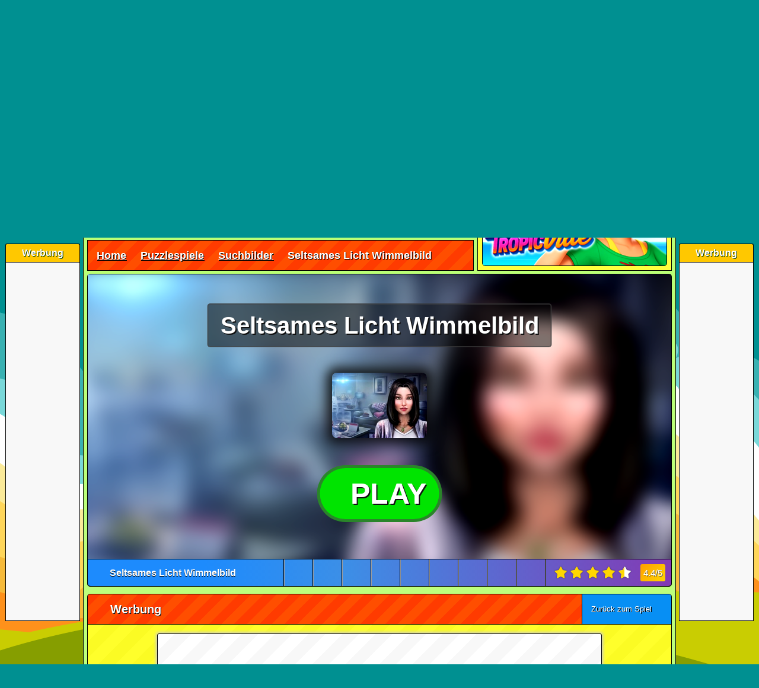

--- FILE ---
content_type: text/html; charset=UTF-8
request_url: https://www.spiele-kostenlos-online.de/puzzlespiele/suchbilder/seltsames-licht-wimmelbild/
body_size: 11050
content:
<!DOCTYPE html><html lang=de><head><meta charset="UTF-8"><meta name="viewport" content="width=device-width,initial-scale=1,maximum-scale=2,viewport-fit=cover"><title>Seltsames Licht Wimmelbild - kostenlos online spielen 🕹️</title><meta name="description" content="Seltsames Licht Wimmelbild kostenlos online spielen - ohne Anmeldung & Download ✓ Spiele über 21.800 coole HTML5 Games direkt im Browser. Jetzt spielen!"><meta name="robots" content="index, follow"><link rel="canonical" href="https://www.spiele-kostenlos-online.de/puzzlespiele/suchbilder/seltsames-licht-wimmelbild/"><meta property="og:title" content="Seltsames Licht Wimmelbild - kostenlos online spielen 🕹️"><meta property="og:url" content="https://www.spiele-kostenlos-online.de/puzzlespiele/suchbilder/seltsames-licht-wimmelbild/"><meta property="og:description" content="Seltsames Licht Wimmelbild kostenlos online spielen - ohne Anmeldung & Download ✓ Spiele über 21.800 coole HTML5 Games direkt im Browser. Jetzt spielen!"><meta property="og:image" content="https://cdn.spiele-kostenlos-online.de/wp-content/uploads/seltsames-licht-wimmelbild-01.webp"><meta property="og:type" content="website"><meta property="og:locale" content="de_DE"><meta property="og:site_name" content="Spiele-Kostenlos-Online.de"><meta name="twitter:card" content="summary"><meta name="twitter:title" content="Seltsames Licht Wimmelbild - kostenlos online spielen 🕹️"><meta name="twitter:description" content="Seltsames Licht Wimmelbild kostenlos online spielen - ohne Anmeldung & Download ✓ Spiele über 21.800 coole HTML5 Games direkt im Browser. Jetzt spielen!"><meta name="twitter:image" content="https://cdn.spiele-kostenlos-online.de/wp-content/uploads/seltsames-licht-wimmelbild-01.webp"><link rel="preload" href="https://cdn.spiele-kostenlos-online.de/wp-content/cache/autoptimize/css/autoptimize_9d8eba5567807967d4061e542ee011b5.css" as="style" type="text/css"><link media="all" href="https://cdn.spiele-kostenlos-online.de/wp-content/cache/autoptimize/css/autoptimize_9d8eba5567807967d4061e542ee011b5.css" rel="stylesheet" ><link rel="preload" href="https://cdn.spiele-kostenlos-online.de/wp-content/cache/autoptimize/js/autoptimize_a3e18496e897f4cb4bee4120ee97b335.js" as="script"><script async src="https://cdn.spiele-kostenlos-online.de/wp-content/cache/autoptimize/js/autoptimize_a3e18496e897f4cb4bee4120ee97b335.js"></script> <meta name="revisit-after" content="1 day"><meta name="publisher" content="spiele-kostenlos-online.de"><meta name="geo.region" content="DE,AT,CH"><meta name="author" content="spiele-kostenlos-online.de"><meta name="generator" content="spiele-kostenlos-online.de"><link href="https://cdn.spiele-kostenlos-online.de/wp-content/uploads/favicon.ico" rel="icon" type="image/x-icon"><meta name="google-site-verification" content="kGzi-6d1gJI6sYXFeKpET4TYBm4xgWvBj_oC9oIPyVc"><meta name="msvalidate.01" content="F3335E426FD82417A6E7A8104143BBBA"><meta name="format-detection" content="telephone=no"><meta name="theme-color" content="#000000"><meta name="apple-mobile-web-app-capable" content="yes"><meta name="mobile-web-app-capable" content="yes"><meta name="apple-mobile-web-app-status-bar-style" content="black-translucent"><link rel="manifest" href="https://www.spiele-kostenlos-online.de/manifest.json"><link rel="apple-touch-icon" href="https://cdn.spiele-kostenlos-online.de/apple-touch-icon-180x180.png" ><meta name="apple-mobile-web-app-title" content="SKO"><link rel="preload" href="https://cdn.spiele-kostenlos-online.de/wp-content/uploads/spiel-des-monats-januar-2026.webp" as="image"><link rel="preload" href="https://cdn.spiele-kostenlos-online.de/wp-content/themes/spiele-kostenlos-online/fa7.1.0/webfonts/fa-solid-900.woff2" as="font" type="font/woff2" crossorigin="anonymous"><link rel="preload" href="https://cdn.spiele-kostenlos-online.de/wp-content/themes/spiele-kostenlos-online/fa7.1.0/webfonts/fa-brands-400.woff2" as="font" type="font/woff2" crossorigin="anonymous"><link rel="preload" href="https://cdn.spiele-kostenlos-online.de/wp-content/themes/spiele-kostenlos-online/fa7.1.0/webfonts/fa-regular-400.woff2" as="font" type="font/woff2" crossorigin="anonymous"><link rel="preconnect" href="https://cdn.spiele-kostenlos-online.de"><link rel="preconnect" href="https://fundingchoicesmessages.google.com"><link rel="preconnect" href="https://pagead2.googlesyndication.com"><link rel="preconnect" href="https://cache.spiele-kostenlos-online.de"></head><body><div class="overlay" id="overlay"></div><div class="wrapper createds"><div class="skyscraper_left skycraper"><h4>Werbung</h4><div class="skyscraper_inner_left"> <ins class="adsbygoogle"
 style="display:block"
 data-ad-client="ca-pub-7021419102135884"
 data-ad-slot="9847427640"
 data-ad-format="vertical"></ins></div></div><div class="skyscraper_right skycraper"><h4>Werbung</h4><div class="skyscraper_inner_right"> <ins class="adsbygoogle"
 style="display:block"
 data-ad-client="ca-pub-7021419102135884"
 data-ad-slot="9847427640"
 data-ad-format="vertical"></ins></div></div><div class="wrapper_relative"><div id="foxmenucontainer"><div id="menu"><ul><li><a href="https://www.spiele-kostenlos-online.de/" title="Home"><i class="fas fa-home"></i> Home</a></li><li class="page_item page-item-3159"><a href="https://www.spiele-kostenlos-online.de/registrieren/" title="Registrieren"><i class="far fa-smile"></i> Registrieren</a></li><li class="page_item page-item-3159"><a href="https://www.spiele-kostenlos-online.de/login/" title="Login"><i class="fas fa-sign-in-alt"></i> Login</a></li><li class="page_item page-item-3160 posrel"><a href="https://www.spiele-kostenlos-online.de/zuletzt-gespielt/" title="Zuletzt Gespielt"><i class="fas fa-history"></i> Zuletzt Gespielt</a><span class="lastplayed"></span></li><li class="page_item page-item-3159 posrel"><a href="https://www.spiele-kostenlos-online.de/meine-lieblingsspiele/" title="Meine Lieblingsspiele"><i class="fas fa-heart" style="color: #fe1a00;"></i> Meine Lieblingsspiele</a><span class="favplayed"></span></li><li class="page_item page-item-3159"><a href="https://www.spiele-kostenlos-online.de/hilfe-faq/" title="Hilfe-FAQ"><i class="fas fa-life-ring"></i> Hilfe / FAQ</a></li></ul></div><div class="mobile-menu"> <a class="mobile_link_menu" href="https://www.spiele-kostenlos-online.de" title="Home"><i class="fas fa-home"></i></a> <a class="mobile_link_menu posrel" href="https://www.spiele-kostenlos-online.de/zuletzt-gespielt/" title="Zuletzt Gespielt"><i class="fas fa-history"></i><span class="lastplayed"></span></a> <a class="mobile_link_menu posrel" href="https://www.spiele-kostenlos-online.de/meine-lieblingsspiele/" title="Meine Lieblingsspiele"><i class="fas fa-heart" style="color: #fe1a00;"></i><span class="favplayed"></span></a> <span class="dropdown-link open_mobile_menu"><i class="fas fa-bars"></i> Menü</span><ul class="mobile-dropdown"><li><a href="https://www.spiele-kostenlos-online.de/" title="Home"><i class="fas fa-home"></i> Home</a></li><li><a href="https://www.spiele-kostenlos-online.de/registrieren/" title="Registrieren"><i class="far fa-smile"></i> Registrieren</a></li><li><a href="https://www.spiele-kostenlos-online.de/login/" title="Login"><i class="fas fa-sign-in-alt"></i> Login</a></li><li><a href="https://www.spiele-kostenlos-online.de/zuletzt-gespielt/" title="Zuletzt Gespielt"><i class="fas fa-history"></i> Zuletzt Gespielt</a></li><li><a href="https://www.spiele-kostenlos-online.de/meine-lieblingsspiele/" title="Meine Lieblingsspiele"><i class="fas fa-heart"></i> Meine Lieblingsspiele</a></li><li><a href="https://www.spiele-kostenlos-online.de/hilfe-faq/" title="Hilfe-FAQ"><i class="fas fa-life-ring"></i> Hilfe / FAQ</a></li></ul></div><div class="desktop"><div class="social_hg_holder"><ul class="shariff-button-style"><li class="shariff-button facebook"><span data-url="https://www.facebook.com/sharer/sharer.php?u=https%3A%2F%2Fwww.spiele-kostenlos-online.de%2Fpuzzlespiele%2Fsuchbilder%2Fseltsames-licht-wimmelbild%2F" title="Bei Facebook teilen" class="shariff-button-facebook shariff-button-share-link-tooltip data_url"><i class="fab fa-facebook-f"></i></span></li><li class="shariff-button twitter"><span data-url="https://twitter.com/intent/tweet?text=Seltsames+Licht+Wimmelbild+-&amp;url=https%3A%2F%2Fwww.spiele-kostenlos-online.de%2Fpuzzlespiele%2Fsuchbilder%2Fseltsames-licht-wimmelbild%2F" title="Bei Twitter teilen" class="shariff-button-twitter shariff-button-share-link-tooltip data_url"><i class="fa-brands fa-x-twitter"></i></span></li><li class="shariff-button whatsapp"><span data-url="whatsapp://send?text=Seltsames+Licht+Wimmelbild+-%20https%3A%2F%2Fwww.spiele-kostenlos-online.de%2Fpuzzlespiele%2Fsuchbilder%2Fseltsames-licht-wimmelbild%2F" title="Bei Whatsapp teilen" class="shariff-button-whatsapp shariff-button-share-link-tooltip data_url"><i class="fab fa-whatsapp"></i></span></li></ul></div></div></div><div class="clear"></div><div id="top"><div id="webpage"><a href="https://www.spiele-kostenlos-online.de/"><i class="fa-solid fa-dice icons_5px webpageicon"></i> Spiele-Kostenlos-Online.de</a></div><div id="search"><form method="get" id="searchform" action="https://www.spiele-kostenlos-online.de" autocomplete="off" spellcheck="false"><input aria-label="Suchfeld" class="searchfield" id="s" type="text" name="s" value="Wimmelspiele"  onfocus="if(this.value==this.defaultValue){this.value='';}" onblur="if(this.value==''){this.value=this.defaultValue;}"  tabindex="1"> <button id="searchsubmit" type="submit" aria-label="Suchen"><i class="fas fa-search searchicon"></i></button></form><div class="clear"></div><div class="ac_results"></div></div></div><div id="cat"><div class="mobile-catmenu"> <span class="dropdown-link"><i class="fas fa-bars"></i> Spielkategorien</span><ul class="mobile-catdropdown"><li><a href="https://www.spiele-kostenlos-online.de/alle-kategorien/"><i class="fas fa-globe"></i> ALLE KATEGORIEN</a></li><li><a href="https://www.spiele-kostenlos-online.de/actionspiele/"><i class="fas fa-bomb"></i> Action</a></li><li><a href="https://www.spiele-kostenlos-online.de/brettspiele/"><i class="fas fa-cubes"></i> Brettspiele</a></li><li><a href="https://www.spiele-kostenlos-online.de/fungames/"><i class="far fa-grin-beam-sweat"></i> Fungames</a></li><li><a href="https://www.spiele-kostenlos-online.de/geschicklichkeit/"><i class="fas fa-balance-scale-right"></i> Geschick</a></li><li><a href="https://www.spiele-kostenlos-online.de/kinderspiele/"><i class="fas fa-child"></i> Kinderspiele</a></li><li><a href="https://www.spiele-kostenlos-online.de/multiplayer/"><i class="fas fa-users"></i> Multiplayer</a></li><li><a href="https://www.spiele-kostenlos-online.de/puzzlespiele/"><i class="fas fa-puzzle-piece"></i> Puzzle</a></li><li><a href="https://www.spiele-kostenlos-online.de/rennspiele/"><i class="fas fa-car-side"></i> Rennspiele</a></li><li><a href="https://www.spiele-kostenlos-online.de/shooterspiele/"><i class="far fa-dot-circle"></i> Shooter</a></li><li><a href="https://www.spiele-kostenlos-online.de/sportspiele/"><i class="fas fa-football-ball"></i> Sport</a></li><li><a href="https://www.spiele-kostenlos-online.de/strategiespiele/"><i class="fas fa-university"></i> Strategie</a></li></ul><div class="social_hg_holder"><ul class="shariff-button-style"><li class="shariff-button facebook"><span data-url="https://www.facebook.com/sharer/sharer.php?u=https%3A%2F%2Fwww.spiele-kostenlos-online.de%2Fpuzzlespiele%2Fsuchbilder%2Fseltsames-licht-wimmelbild%2F" title="Bei Facebook teilen" class="shariff-button-facebook shariff-button-share-link-tooltip data_url"><i class="fab fa-facebook-f"></i></span></li><li class="shariff-button twitter"><span data-url="https://twitter.com/intent/tweet?text=Seltsames+Licht+Wimmelbild+-&amp;url=https%3A%2F%2Fwww.spiele-kostenlos-online.de%2Fpuzzlespiele%2Fsuchbilder%2Fseltsames-licht-wimmelbild%2F" title="Bei Twitter teilen" class="shariff-button-twitter shariff-button-share-link-tooltip data_url"><i class="fa-brands fa-x-twitter"></i></span></li><li class="shariff-button whatsapp"><span data-url="whatsapp://send?text=Seltsames+Licht+Wimmelbild+-%20https%3A%2F%2Fwww.spiele-kostenlos-online.de%2Fpuzzlespiele%2Fsuchbilder%2Fseltsames-licht-wimmelbild%2F" title="Bei Whatsapp teilen" class="shariff-button-whatsapp shariff-button-share-link-tooltip data_url"><i class="fab fa-whatsapp"></i></span></li></ul></div></div><ul class="sf-menu"><li
class="cat-item cat-item-18"><a href="https://www.spiele-kostenlos-online.de/actionspiele/"><i class="fas fa-bomb"></i>Action</a><ul class='children'><li class="cat-item-child cat-item-34"><a href="https://www.spiele-kostenlos-online.de/actionspiele/abenteuerspiele/"><i class="fas fa-jedi"></i>Abenteuerspiele</a></li><li class="cat-item-child cat-item-48"><a href="https://www.spiele-kostenlos-online.de/actionspiele/flugzeugspiele/"><i class="fas fa-paper-plane"></i>Flugzeugspiele</a></li><li
class="cat-item-child cat-item-45"><a
href="https://www.spiele-kostenlos-online.de/actionspiele/jump-run-spiele/"><i class="fas fa-running"></i>Jump &amp; Run</a></li><li
class="cat-item-child cat-item-44"><a
href="https://www.spiele-kostenlos-online.de/actionspiele/kampfspiele/"><i class="fas fa-hand-rock"></i>Kampfspiele</a></li><li
class="cat-item-child cat-item-84"><a
href="https://www.spiele-kostenlos-online.de/actionspiele/kriegsspiele/"><i class="fas fa-skull-crossbones"></i>Kriegsspiele</a></li><li
class="cat-item-child cat-item-25959"><a
href="https://www.spiele-kostenlos-online.de/actionspiele/plattformspiele/"><i class="fas fa-layer-group"></i>Plattformspiele</a></li><li
class="cat-item-child cat-item-19"><a
href="https://www.spiele-kostenlos-online.de/actionspiele/zerstoerungsspiele/"><i class="fas fa-bomb"></i>Zerstörungspiele</a></li></ul></li><li class="cat-item cat-item-35"><a href="https://www.spiele-kostenlos-online.de/brettspiele/"><i class="fas fa-chess"></i>Brettspiele</a><ul class='children'><li class="cat-item-child cat-item-63"><a
href="https://www.spiele-kostenlos-online.de/brettspiele/brett-spiele/"><i class="fas fa-chess"></i>Brettspiele</a></li><li
class="cat-item-child cat-item-36"><a
href="https://www.spiele-kostenlos-online.de/brettspiele/kartenspiele/"><i class="fas fa-spider"></i>Kartenspiele</a></li><li
class="cat-item-child cat-item-62"><a
href="https://www.spiele-kostenlos-online.de/brettspiele/wuerfelspiele/"><i class="fas fa-dice"></i>Würfelspiele</a></li></ul></li><li
class="cat-item cat-item-29"><a
href="https://www.spiele-kostenlos-online.de/fungames/"><i class="fas fa-grin-beam-sweat"></i>Fungames</a><ul
class='children'><li
class="cat-item-child cat-item-49"><a
href="https://www.spiele-kostenlos-online.de/fungames/lustige-actionspiele/"><i class="fas fa-bomb"></i>Lustige Actionspiele</a></li><li
class="cat-item-child cat-item-40"><a
href="https://www.spiele-kostenlos-online.de/fungames/lustige-ballerspiele/"><i class="fas fa-crosshairs"></i>Lustige Ballerspiele</a></li><li
class="cat-item-child cat-item-30"><a
href="https://www.spiele-kostenlos-online.de/fungames/lustige-spiele/"><i class="fas fa-grin-squint-tears"></i>Lustige Spiele</a></li><li
class="cat-item-child cat-item-50"><a
href="https://www.spiele-kostenlos-online.de/fungames/lustige-sportspiele/"><i class="fas fa-volleyball-ball"></i>Lustige Sportspiele</a></li></ul></li><li
class="cat-item cat-item-23"><a
href="https://www.spiele-kostenlos-online.de/geschicklichkeit/"><i class="fas fa-balance-scale-right"></i>Geschick</a><ul
class='children'><li
class="cat-item-child cat-item-58"><a
href="https://www.spiele-kostenlos-online.de/geschicklichkeit/geduldsspiele/breakout/"><i class="fas fa-soap"></i>Breakout</a></li><li
class="cat-item-child cat-item-24"><a
href="https://www.spiele-kostenlos-online.de/geschicklichkeit/geduldsspiele/bubble-shooter/"><i class="fas fa-meteor fa-rotate-180"></i>Bubble Shooter</a></li><li
class="cat-item-child cat-item-55"><a
href="https://www.spiele-kostenlos-online.de/geschicklichkeit/geduldsspiele/"><i class="fas fa-balance-scale"></i>Geduldsspiele</a></li><li
class="cat-item-child cat-item-54"><a
href="https://www.spiele-kostenlos-online.de/geschicklichkeit/koordination/"><i class="fas fa-map-pin"></i>Koordination</a></li><li
class="cat-item-child cat-item-53"><a
href="https://www.spiele-kostenlos-online.de/geschicklichkeit/reaktionsspiele/"><i class="fas fa-upload"></i>Reaktionsspiele</a></li></ul></li><li
class="cat-item cat-item-13"><a
href="https://www.spiele-kostenlos-online.de/kinderspiele/"><i class="fas fa-child"></i>Kinderspiele</a><ul
class='children'><li
class="cat-item-child cat-item-60"><a
href="https://www.spiele-kostenlos-online.de/kinderspiele/ausmalbilder/"><i class="fas fa-pencil-alt"></i>Ausmalbilder</a></li><li
class="cat-item-child cat-item-14"><a
href="https://www.spiele-kostenlos-online.de/kinderspiele/jungsspiele/auto-tuning/"><i class="fas fa-truck-pickup"></i>Auto Tuning</a></li><li
class="cat-item-child cat-item-16"><a
href="https://www.spiele-kostenlos-online.de/kinderspiele/jungsspiele/motorrad-tuning/"><i class="fas fa-motorcycle"></i>Motorrad Tuning</a></li><li
class="cat-item-child cat-item-52"><a
href="https://www.spiele-kostenlos-online.de/kinderspiele/lernspiele/"><i class="fas fa-laptop"></i>Lernspiele</a></li><li
class="cat-item-child cat-item-11823"><a
href="https://www.spiele-kostenlos-online.de/kinderspiele/maedchenspiele/kellnerspiele/"><i class="fas fa-mug-hot"></i>Kellnerspiele</a></li><li
class="cat-item-child cat-item-41"><a
href="https://www.spiele-kostenlos-online.de/kinderspiele/maedchenspiele/kochspiele/"><i class="fas fa-birthday-cake"></i>Kochspiele</a></li><li
class="cat-item-child cat-item-77"><a
href="https://www.spiele-kostenlos-online.de/kinderspiele/maedchenspiele/kuss-spiele/"><i class="fas fa-kiss-wink-heart"></i>Kuss Spiele</a></li><li
class="cat-item-child cat-item-8980"><a
href="https://www.spiele-kostenlos-online.de/kinderspiele/maedchenspiele/make-up-spiele/"><i class="fas fa-magic"></i>Make-Up Spiele</a></li><li
class="cat-item-child cat-item-47"><a
href="https://www.spiele-kostenlos-online.de/kinderspiele/maedchenspiele/pferdespiele/"><i class="fas fa-horse"></i>Pferdespiele</a></li><li
class="cat-item-child cat-item-46"><a
href="https://www.spiele-kostenlos-online.de/kinderspiele/maedchenspiele/prinzessinnen/"><i class="fas fa-crown"></i>Prinzessinnen</a></li><li
class="cat-item-child cat-item-15"><a
href="https://www.spiele-kostenlos-online.de/kinderspiele/maedchenspiele/stylingspiele/"><i class="fas fa-hand-sparkles"></i>Stylingspiele</a></li><li
class="cat-item-child cat-item-8981"><a
href="https://www.spiele-kostenlos-online.de/kinderspiele/maedchenspiele/tierspiele/"><i class="fas fa-cat"></i>Tierspiele</a></li></ul></li><li
class="cat-item cat-item-21"><a
href="https://www.spiele-kostenlos-online.de/multiplayer/"><i class="fas fa-users"></i>Multiplayer</a><ul
class='children'><li
class="cat-item-child cat-item-22"><a
href="https://www.spiele-kostenlos-online.de/multiplayer/wellgames/"><i class="fas fa-spa"></i>Wellgames</a></li><li
class="cat-item-child cat-item-23"><a
href="https://www.spiele-kostenlos-online.de/spiele/social-games/"><i class="fas fa-people-arrows"></i>Social Games</a></li></ul></li><li
class="cat-item cat-item-4"><a
href="https://www.spiele-kostenlos-online.de/puzzlespiele/"><i class="fas fa-puzzle-piece"></i>Puzzle</a><ul
class='children'><li
class="cat-item-child cat-item-74"><a
href="https://www.spiele-kostenlos-online.de/puzzlespiele/bejeweled/"><i class="fas fa-gem"></i>Bejeweled</a></li><li
class="cat-item-child cat-item-59"><a
href="https://www.spiele-kostenlos-online.de/puzzlespiele/bloecke-loeschen/"><i class="fas fa-th"></i>Blöcke löschen</a></li><li
class="cat-item-child cat-item-33"><a
href="https://www.spiele-kostenlos-online.de/puzzlespiele/denkspiele/"><i class="fas fa-brain"></i>Denkspiele</a></li><li
class="cat-item-child cat-item-61"><a
href="https://www.spiele-kostenlos-online.de/puzzlespiele/mahjong/"><i class="fas fa-clone"></i>Mahjong</a></li><li
class="cat-item-child cat-item-51"><a
href="https://www.spiele-kostenlos-online.de/puzzlespiele/raetselspiele/"><i class="fas fa-question"></i>Rätselspiele</a></li><li
class="cat-item-child cat-item-64"><a
href="https://www.spiele-kostenlos-online.de/puzzlespiele/sudoku/"><i class="fas fa-sort-numeric-down"></i>Sudoku</a></li><li
class="cat-item-child cat-item-73"><a
href="https://www.spiele-kostenlos-online.de/puzzlespiele/tetris/"><i class="fas fa-bars"></i>Tetris</a></li><li
class="cat-item-child cat-item-17"><a
href="https://www.spiele-kostenlos-online.de/puzzlespiele/suchbilder/"><i class="fas fa-search"></i>Wimmelbilder</a></li><li
class="cat-item-child cat-item-5"><a
href="https://www.spiele-kostenlos-online.de/puzzlespiele/unterschiede/"><i class="fas fa-book-open"></i>Unterschiede</a></li><li
class="cat-item-child cat-item-72"><a
href="https://www.spiele-kostenlos-online.de/puzzlespiele/zuma-spiele/"><i class="fas fa-meteor fa-rotate-180"></i>Zuma Spiele</a></li></ul></li><li
class="cat-item cat-item-25"><a
href="https://www.spiele-kostenlos-online.de/rennspiele/"><i class="fas fa-car-crash"></i>Rennspiele</a><ul
class='children'><li
class="cat-item-child cat-item-26"><a
href="https://www.spiele-kostenlos-online.de/rennspiele/autorennen/"><i class="fas fa-car"></i>Autorennen</a></li><li
class="cat-item-child cat-item-69"><a
href="https://www.spiele-kostenlos-online.de/rennspiele/boot-spiele/"><i class="fas fa-ship"></i>Boot Spiele</a></li><li
class="cat-item-child cat-item-56"><a
href="https://www.spiele-kostenlos-online.de/rennspiele/huegelrennen/"><i class="fas fa-mountain"></i>Hügelrennen</a></li><li
class="cat-item-child cat-item-66"><a
href="https://www.spiele-kostenlos-online.de/rennspiele/motorradspiele/"><i class="fas fa-motorcycle"></i>Motorradspiele</a></li><li
class="cat-item-child cat-item-75"><a
href="https://www.spiele-kostenlos-online.de/rennspiele/park-spiele/"><i class="fas fa-parking"></i>Park Spiele</a></li><li
class="cat-item-child cat-item-57"><a
href="https://www.spiele-kostenlos-online.de/rennspiele/stuntspiele/"><i class="fas fa-skull-crossbones"></i>Stuntspiele</a></li></ul></li><li
class="cat-item cat-item-37"><a
href="https://www.spiele-kostenlos-online.de/shooterspiele/"><i class="fas fa-crosshairs"></i>Shooter</a><ul
class='children'><li
class="cat-item-child cat-item-38"><a
href="https://www.spiele-kostenlos-online.de/shooterspiele/ego-shooter/"><i class="fas fa-bullseye"></i>Ego Shooter</a></li><li
class="cat-item-child cat-item-81"><a
href="https://www.spiele-kostenlos-online.de/shooterspiele/sniperspiele/"><i class="fas fa-crosshairs"></i>Sniperspiele</a></li><li
class="cat-item-child cat-item-39"><a
href="https://www.spiele-kostenlos-online.de/shooterspiele/third-person/"><i class="fas fa-user-ninja"></i>Third Person</a></li></ul></li><li
class="cat-item cat-item-27"><a
href="https://www.spiele-kostenlos-online.de/sportspiele/"><i class="fas fa-football-ball"></i>Sport</a><ul
class='children'><li
class="cat-item-child cat-item-86"><a
href="https://www.spiele-kostenlos-online.de/sportspiele/baseballspiele/"><i class="fas fa-baseball-ball"></i>Baseballspiele</a></li><li
class="cat-item-child cat-item-80"><a
href="https://www.spiele-kostenlos-online.de/sportspiele/basketball-spiele/"><i class="fas fa-basketball-ball"></i>Basketball Spiele</a></li><li
class="cat-item-child cat-item-28"><a
href="https://www.spiele-kostenlos-online.de/sportspiele/billardspiele/"><i class="fas fa-pen"></i>Billardspiele</a></li><li
class="cat-item-child cat-item-9117"><a
href="https://www.spiele-kostenlos-online.de/sportspiele/bmx-spiele/"><i class="fas fa-biking"></i>BMX Spiele</a></li><li
class="cat-item-child cat-item-90"><a
href="https://www.spiele-kostenlos-online.de/sportspiele/bowlingspiele/"><i class="fas fa-bowling-ball"></i>Bowlingspiele</a></li><li
class="cat-item-child cat-item-89"><a
href="https://www.spiele-kostenlos-online.de/sportspiele/boxspiele/"><i class="fas fa-hand-rock fa-rotate-90"></i>Boxspiele</a></li><li
class="cat-item-child cat-item-83"><a
href="https://www.spiele-kostenlos-online.de/sportspiele/dartspiele/"><i class="fas fa-bullseye"></i>Dartspiele</a></li><li
class="cat-item-child cat-item-82"><a
href="https://www.spiele-kostenlos-online.de/sportspiele/eishockey-spiele/"><i class="fas fa-hockey-puck"></i>Eishockey Spiele</a></li><li
class="cat-item-child cat-item-71"><a
href="https://www.spiele-kostenlos-online.de/sportspiele/fussball-spiele/"><i class="fas fa-futbol"></i>Fussball Spiele</a></li><li
class="cat-item-child cat-item-76"><a
href="https://www.spiele-kostenlos-online.de/sportspiele/golf-spiele/"><i class="fas fa-golf-ball"></i>Golf Spiele</a></li><li
class="cat-item-child cat-item-88"><a
href="https://www.spiele-kostenlos-online.de/sportspiele/olympische-spiele/"><i class="fas fa-swimmer"></i>Olympische Spiele</a></li><li
class="cat-item-child cat-item-68"><a
href="https://www.spiele-kostenlos-online.de/sportspiele/pinball/"><i class="fas fa-medal"></i>Pinball</a></li><li
class="cat-item-child cat-item-85"><a
href="https://www.spiele-kostenlos-online.de/sportspiele/skateboardspiele/"><i class="fas fa-skull-crossbones"></i>Skateboardspiele</a></li><li
class="cat-item-child cat-item-87"><a
href="https://www.spiele-kostenlos-online.de/sportspiele/snowboard-spiele/"><i class="fas fa-snowboarding"></i>Snowboard Spiele</a></li><li
class="cat-item-child cat-item-65"><a
href="https://www.spiele-kostenlos-online.de/sportspiele/tennisspiele/"><i class="fas fa-trophy"></i>Tennisspiele</a></li></ul></li><li
class="cat-item cat-item-31"><a
href="https://www.spiele-kostenlos-online.de/strategiespiele/"><i class="fas fa-university"></i>Strategie</a><ul
class='children'><li
class="cat-item-child cat-item-67"><a
href="https://www.spiele-kostenlos-online.de/strategiespiele/rollenspiele/"><i class="fas fa-khanda"></i>Rollenspiele</a></li><li
class="cat-item-child cat-item-78"><a
href="https://www.spiele-kostenlos-online.de/strategiespiele/simulationsspiele/"><i class="fas fa-city"></i>Simulationsspiele</a></li><li
class="cat-item-child cat-item-32"><a
href="https://www.spiele-kostenlos-online.de/strategiespiele/tower-defense/"><i class="fas fa-shield-alt"></i>Tower Defense</a></li><li
class="cat-item-child cat-item-93"><a
href="https://www.spiele-kostenlos-online.de/strategiespiele/zeitmanagement/"><i class="fas fa-hourglass-half"></i>Zeitmanagement</a></li></ul></li></ul></div><div class="clear"></div><div class="content"><div class="content_top"><div id="content"><h1 class="pagetitle">Seltsames Licht Wimmelbild - kostenlos online spielen ohne Anmeldung</h1><div id="myslides"><div class="stepcarousel"><div class="belt"><div class="panel"> <a href="https://www.spiele-kostenlos-online.de/puzzlespiele/suchbilder/verschwundenes-gold/" title="Verschwundenes Gold"> <img loading="lazy" src="https://cdn.spiele-kostenlos-online.de/wp-content/uploads/verschwundenes-gold-01-160x110.webp" width="160" height="110" alt="Verschwundenes Gold" > <span class="caption">Verschwundenes Gold</span> </a></div><div class="panel"> <a href="https://www.spiele-kostenlos-online.de/puzzlespiele/suchbilder/geistersuche/" title="Geistersuche"> <img loading="lazy" src="https://cdn.spiele-kostenlos-online.de/wp-content/uploads/geistersuche-01-160x110.webp" width="160" height="110" alt="Geistersuche" > <span class="caption">Geistersuche</span> </a></div><div class="panel"> <a href="https://www.spiele-kostenlos-online.de/puzzlespiele/suchbilder/strange-signals/" title="Strange Signals"> <img loading="lazy" src="https://cdn.spiele-kostenlos-online.de/wp-content/uploads/strange-signals-01-160x110.webp" width="160" height="110" alt="Strange Signals" > <span class="caption">Strange Signals</span> </a></div><div class="panel"> <a href="https://www.spiele-kostenlos-online.de/puzzlespiele/suchbilder/geheimes-schloss/" title="Geheimes Schloss"> <img loading="lazy" src="https://cdn.spiele-kostenlos-online.de/wp-content/uploads/geheimes-schloss-01-160x110.webp" width="160" height="110" alt="Geheimes Schloss" > <span class="caption">Geheimes Schloss</span> </a></div></div></div></div><div class="pagetitle"><div class="breadcrumb" id="bread100" typeof="BreadcrumbList" vocab="https://schema.org/"><span property="itemListElement" typeof="ListItem"><a property="item" typeof="WebPage" title="Startseite" href="https://www.spiele-kostenlos-online.de"><span property="name">Home</span></a><meta property="position" content="1"></span><i class="fas fa-angle-double-right breadcrumb_serarator"></i><span property="itemListElement" typeof="ListItem"><a property="item" typeof="WebPage" title="Puzzlespiele" href="https://www.spiele-kostenlos-online.de/puzzlespiele/"><span property="name">Puzzlespiele</span></a><meta property="position" content="2"></span><i class="fas fa-angle-double-right breadcrumb_serarator"></i><span property="itemListElement" typeof="ListItem"><a property="item" typeof="WebPage" title="Suchbilder" href="https://www.spiele-kostenlos-online.de/puzzlespiele/suchbilder/"><span property="name">Suchbilder</span></a><meta property="position" content="3"></span><i class="fas fa-angle-double-right breadcrumb_serarator"></i><span property="itemListElement" typeof="ListItem"><span property="name">Seltsames Licht Wimmelbild</span><meta property="position" content="4"></span></div></div></div><div class="rightcol_single"><div class="fvideo_holder"><div class="fideohead"><i class="fas fa-thumbtack"></i> Spiel des Monats Januar 2026</div><div class="fvideo"> <a class="fvideo_a" href="https://www.spiele-kostenlos-online.de/strategiespiele/simulationsspiele/tropicville/" title="Spiel des Monats Januar 2026"><img fetchpriority="high" src="https://cdn.spiele-kostenlos-online.de/wp-content/uploads/spiel-des-monats-januar-2026.webp" alt="Spiel des Monats Januar 2026" title="Spiel des Monats Januar 2026" ></a></div><div class="clear"></div></div></div><div class="clear"></div></div><div class="clear"></div><div id="content_game"><div class="single_game" id="post-43267"><div id="game"><div id="slideSWF" data-iframe='1' data-sandbox="1" data-src='https://cache.spiele-kostenlos-online.de/html5games/seltsames-licht-wimmelbild/' style='width:985px; height:553px;'></div><div class="ajax_hg"><div class="ajax_hg_close"><i class="fas fa-times" aria-hidden="true"></i></div><div class="hg_rank"><div class="hg_rank_platz">Gesamtwertung</div><div class="hg_rank_new_holder"><span class="hg_rank_new"></span>.</div></div><div class="hg_points"></div><div class="clear"></div><div class="hg_user_not_logged_in"><a href="https://www.spiele-kostenlos-online.de/registrieren/" target="_blank" title="Registrieren">Registriere</a> dich, um deinen Highscore zu speichern!</div></div></div><div class="clear"></div><div id="h5iframeholder"></div><div id="pre_holder" class="initdesktop"><div id="gamename">Seltsames Licht Wimmelbild</div><div id="prespinner"><div id="myProgress"><div id="myBar"><div id="loading">LOADING...</div></div></div></div><div id="prevgameimage"><img fetchpriority="high" src="https://cdn.spiele-kostenlos-online.de/wp-content/uploads/seltsames-licht-wimmelbild-01-160x110.webp" width="160" height="110" alt="Play Seltsames Licht Wimmelbild" title="Play Seltsames Licht Wimmelbild"></div><div id="game_play_button"><i class="fas fa-play-circle play_mobile_keyframe"></i> PLAY</div><div id="precontainer"><div id="precontainer_bg" style="background:url('https://cdn.spiele-kostenlos-online.de/wp-content/uploads/seltsames-licht-wimmelbild-01-160x110.webp') no-repeat center; background-size: 100% 115%;"></div></div></div><div class="clear"></div><div class="single_mobile_game" id="playvideo" data-desktop-width="970" data-desktop-height="545" data-mobile-width="970" data-mobile-height="545" data-url="https://cache.spiele-kostenlos-online.de/html5games/seltsames-licht-wimmelbild/"  data-sandbox="1"><div class="single_mobile_game_name">Seltsames Licht Wimmelbild</div><div class="single_mobile_game_image"> <img fetchpriority="high" src="https://cdn.spiele-kostenlos-online.de/wp-content/uploads/seltsames-licht-wimmelbild-01-160x110.webp" width="160" height="110" alt="Seltsames Licht Wimmelbild"></div><div class="single_mobile_game_bg" style="background:url('https://cdn.spiele-kostenlos-online.de/wp-content/uploads/seltsames-licht-wimmelbild-01-160x110.webp') no-repeat center; background-size: 100% 115%;"></div><div class="single_mobile_game_play_button"><i class="fas fa-play-circle play_mobile_keyframe"></i> PLAY</div></div><div id="game_mobile"><div id="precontainermobile" class="initmobile"></div><div id="game_holder"><div id="game_holder_iframe"></div><div class="gamespinner"><i class="fas fa-spinner fa-pulse fa-3x fa-fw"></i></div><div class="ajax_hg"><div class="ajax_hg_close"><i class="fas fa-times" aria-hidden="true"></i></div><div class="hg_rank"><div class="hg_rank_platz">Platz</div><div class="hg_rank_new_holder"><span class="hg_rank_new"></span>.</div></div><div class="hg_points"></div><div class="clear"></div><div class="hg_user_not_logged_in"><a href="https://www.spiele-kostenlos-online.de/registrieren/" target="_blank" title="Registrieren">Registriere</a> dich, um deinen Highscore zu speichern!</div></div></div></div><div class="clear"></div><div class="navbar_game"><div class="navbar_game_left"><p><i class="fa-solid fa-play icons_10px"></i><a href="https://www.spiele-kostenlos-online.de/puzzlespiele/suchbilder/seltsames-licht-wimmelbild/" title="">Seltsames Licht Wimmelbild</a></p></div><div class="navbar_game_right"><div class="navbar_item_game_rating_holder"><div class="navbar_item_game_rating"><div class="rate" id="is_rated"><input type="radio" class="input_radio_rate" id="rating10" autocomplete="off" name="rating" value="5" ><label class="voted" for="rating10"></label><input type="radio" class="input_radio_rate" id="rating9" autocomplete="off" name="rating" value="4.5" checked="checked" ><label class="half voted" for="rating9"></label><input type="radio" class="input_radio_rate" id="rating8" autocomplete="off" name="rating" value="4" ><label class="voted" for="rating8"></label><input type="radio" class="input_radio_rate" id="rating7" autocomplete="off" name="rating" value="3.5" ><label class="half voted" for="rating7"></label><input type="radio" class="input_radio_rate" id="rating6" autocomplete="off" name="rating" value="3" ><label class="voted" for="rating6"></label><input type="radio" class="input_radio_rate" id="rating5" autocomplete="off" name="rating" value="2.5" ><label class="half voted" for="rating5"></label><input type="radio" class="input_radio_rate" id="rating4" autocomplete="off" name="rating" value="2" ><label class="voted" for="rating4"></label><input type="radio" class="input_radio_rate" id="rating3" autocomplete="off" name="rating" value="1.5" ><label class="half voted" for="rating3"></label><input type="radio" class="input_radio_rate" id="rating2" autocomplete="off" name="rating" value="1" ><label class="voted" for="rating2"></label></div></div><div class="showsmallrating" title="&Oslash; 4.4/5 Sterne bei 7 Bewertungen">4.4/5</div><div class="poshytipfix"></div><script type="application/ld+json">{"@context":"https://schema.org","@graph":[{"@type":"WebPage","url":"https://www.spiele-kostenlos-online.de/puzzlespiele/suchbilder/seltsames-licht-wimmelbild/","name":"Seltsames Licht Wimmelbild","mainEntity":{"@type":"VideoGame","name":"Seltsames Licht Wimmelbild","description":"Bist du bereit für ein spannendes Wimmelbild-Abenteuer? Dann bist du hier genau richtig! Hier musst du spezielle Aufgabe erfüllen und sehr vorsichtig vorgehen. Denn jeder Fehler wird eiskalt mit Minuspunkten bestraft. Deine Aufgabe sollte klar sein: Versuche die Gegenstände in den Wimmelbildern zu finden, damit du das nächste Level freischaltest. Gespielt wird mit deiner Maus oder deinen Fingern. Der Highscore berechnet sich aus den erspielten Pokalen und dem gewonnen Geld. Er wird automatisch nach jedem Level im Hintergrund übertragen. Viel Spaß bei dem Online Game wünscht dir Spiele Kostenlos Online.de!!Achtung: Das Spiel ist ziemlich groß, warte kurz bis es vollständig geladen ist auch wenn der Ladebalken bei der Hälfte anhält :)Achtung: Sollte das Spiel aufhören (Connecting to Game &#8230;) klicke in das Spiel rein und warte ca. 30 Sekunden ;)","url":"https://www.spiele-kostenlos-online.de/puzzlespiele/suchbilder/seltsames-licht-wimmelbild/","image":"https://cdn.spiele-kostenlos-online.de/wp-content/uploads/seltsames-licht-wimmelbild-01.webp","thumbnailUrl":"https://cdn.spiele-kostenlos-online.de/wp-content/uploads/seltsames-licht-wimmelbild-01-160x110.webp","applicationCategory":"BrowserGame","operatingSystem":"Web","accessibilityControl":"fullTouchControl","isFamilyFriendly":true,"keywords":"Hidden4Fun, Highscore, Wimmelbild, Wimmelbilder, Wimmelbildspiel, Wimmelbildspiele, Wimmelspiel, Wimmelspiele","offers":{"@type":"Offer","category":"free","price":"0","priceCurrency":"EUR","availability":"http://schema.org/InStock"},"aggregateRating":{"@type":"AggregateRating","bestRating":5,"ratingValue":4.4,"ratingCount":7,"worstRating":1}}}]}</script> </div><div class="navbar_item_game nig1"><button class="btn_navbar_game" id="btn_fullscreen" title="Vollbild"><i class="fa-solid fa-expand btn_greyed_out"></i></button></div><div class="navbar_item_game nig2"><button class="btn_navbar_game" id="btn_maxscreen" title="Maximieren"><i class="fa-solid fa-up-right-and-down-left-from-center btn_greyed_out"></i></button></div><div class="navbar_item_game nig3"><button class="btn_navbar_game" id="btn_minscreen" title="Minimieren"><i class="fa-solid fa-down-left-and-up-right-to-center btn_greyed_out"></i></button></div><div class="navbar_item_game nig4"><button class="btn_navbar_game" id="btn_refesh" title="Spiel neu laden"><i class="fa-solid fa-rotate"></i></button></div><div class="navbar_item_game nig5"><button class="btn_navbar_game" id="btn_lightbulb" title="Lichtschalter"><i class="fa-solid fa-lightbulb btn_greyed_out"></i></button></div><div class="navbar_item_game nig6"><button class="btn_navbar_game" id="btn_addtofavgame" title="zu Lieblingsspiele hinzufügen"><span class="textfavgame"><i class="fa-solid fa-heart-circle-plus"></i></span></button></div><div class="navbar_item_game nig7"><button class="btn_navbar_game" id="btn_walkthrough" title="Lösungsvideo"><i class="fa-solid fa-photo-film"></i></button></div><div class="navbar_item_game nig8"><button class="btn_navbar_game" id="btn_highscore" title="Highscore"><i class="fa-solid fa-trophy"></i></button></div><div class="navbar_item_game nig9"><button class="btn_navbar_game" id="btn_change_bg" title="Hintergrundfarbe ändern"><i class="fa-solid fa-brush btn_greyed_out"></i></button><div class="showcolorbg"><ul><li><span class="scbg scbg1"></span></li><li><span class="scbg scbg2"></span></li><li><span class="scbg scbg3"></span></li><li><span class="scbg scbg4"></span></li><li><span class="scbg scbg5"></span></li><li><span class="scbg scbg6"></span></li><li><span class="scbg scbg7"></span></li><li><span class="scbg scbg8"></span></li><li><span class="scbg scbg9"></span></li><li><span class="scbg scbg10"></span></li><li><span class="scbg scbg11"></span></li><li><span class="scbg scbg12"></span></li><li><span class="scbg scbg13"></span></li><li><span class="scbg scbg14"></span></li><li><span class="scbg scbg15"></span></li><li><span class="scbg scbg16"></span></li><li><span class="scbg scbg17"></span></li><li><span class="scbg scbg18"></span></li><li><span class="scbg scbg19"></span></li><li><span class="scbg scbg20"></span></li></ul></div></div></div> <button id="btn_mingame_on_fullscreen"><i class="fa-solid fa-down-left-and-up-right-to-center"></i></button> <button id="btn_switch_ratio_on_fullscreen"><span class="switch_ratiobtn"><i class="fa-solid fa-up-right-and-down-left-from-center"></i></span></button> <button id="btn_close_game"><i class="fa-solid fa-xmark"></i></button></div><div class="clear"></div></div><div class="clear"></div><div class="ad_under"><h2><i class="fa-sharp fa-solid fa-mug-hot icons_5px"></i> Werbung <span class="scrolltogame"><span class="batoga">Zurück zum Spiel</span> <i class="fas fa-eject"></i></span></h2><div class="ad_under_inner"><div class="postadlarge"> <ins class="adsbygoogle"
 style="display:block"
 data-ad-client="ca-pub-7021419102135884"
 data-ad-slot="9847427640"
 data-ad-format="horizontal"></ins></div><div class="clear"></div></div></div><div class="clear"></div><div class="similargames"><h2><i class="fas fa-user-friends icons_5px"></i> Ähnliche Spiele<span class="scrolltogame"><span class="batoga">Zurück zum Spiel</span> <i class="fas fa-eject"></i></span></h2><div class="next_post"><div class="center"><ul><li><div class="wp-caption"> <a href="https://www.spiele-kostenlos-online.de/puzzlespiele/suchbilder/stadt-wimmelbild/" title="Stadt Wimmelbild"><div class="trophysingle"></div><img loading="lazy" src="https://cdn.spiele-kostenlos-online.de/wp-content/uploads/stadt-wimmelbild-01-160x110.webp" width="160" height="110" alt="Stadt Wimmelbild" title="" > <span class="wp-caption-text">Stadt Wimmelbild</span> </a></div></li><li><div class="wp-caption"> <a href="https://www.spiele-kostenlos-online.de/puzzlespiele/suchbilder/valentines-hidden-alphawords/" title="Valentines Hidden Alphawords"><div class="trophysingle"></div><img loading="lazy" src="https://cdn.spiele-kostenlos-online.de/wp-content/uploads/valentines-hidden-alphawords-01-160x110.webp" width="160" height="110" alt="Valentines Hidden Alphawords" title="" > <span class="wp-caption-text">Valentines Hidden Alphawords</span> </a></div></li><li><div class="wp-caption"> <a href="https://www.spiele-kostenlos-online.de/puzzlespiele/suchbilder/beautiful-beach-wimmelbild/" title="Beautiful Beach Wimmelbild"><div class="trophysingle"></div><img loading="lazy" src="https://cdn.spiele-kostenlos-online.de/wp-content/uploads/beautiful-beach-wimmelbild-01-160x110.webp" width="160" height="110" alt="Beautiful Beach Wimmelbild" title="" > <span class="wp-caption-text">Beautiful Beach Wimmelbild</span> </a></div></li><li><div class="wp-caption"> <a href="https://www.spiele-kostenlos-online.de/puzzlespiele/suchbilder/grossartige-suche/" title="Großartige Suche"><div class="trophysingle"></div><img loading="lazy" src="https://cdn.spiele-kostenlos-online.de/wp-content/uploads/grosartige-suche-01-160x110.webp" width="160" height="110" alt="Großartige Suche" title="" > <span class="wp-caption-text">Großartige Suche</span> </a></div></li><li><div class="wp-caption"> <a href="https://www.spiele-kostenlos-online.de/puzzlespiele/suchbilder/invisible-killer/" title="Invisible Killer"><div class="trophysingle"></div><img loading="lazy" src="https://cdn.spiele-kostenlos-online.de/wp-content/uploads/invisible-killer-01-160x110.webp" width="160" height="110" alt="Invisible Killer" title="" > <span class="wp-caption-text">Invisible Killer</span> </a></div></li><li><div class="wp-caption"> <a href="https://www.spiele-kostenlos-online.de/puzzlespiele/suchbilder/hidden-object-farm-adventure/" title="Hidden Object Farm Adventure"><div class="trophysingle"></div><img loading="lazy" src="https://cdn.spiele-kostenlos-online.de/wp-content/uploads/hidden-object-farm-adventure-01-160x110.webp" width="160" height="110" alt="Hidden Object Farm Adventure" title="" > <span class="wp-caption-text">Hidden Object Farm Adventure</span> </a></div></li><li><div class="wp-caption"> <a href="https://www.spiele-kostenlos-online.de/puzzlespiele/suchbilder/mystical-moments/" title="Mystical Moments"><div class="trophysingle"></div><img loading="lazy" src="https://cdn.spiele-kostenlos-online.de/wp-content/uploads/mystical-moments-01-160x110.webp" width="160" height="110" alt="Mystical Moments" title="" > <span class="wp-caption-text">Mystical Moments</span> </a></div></li><li><div class="wp-caption"> <a href="https://www.spiele-kostenlos-online.de/puzzlespiele/suchbilder/piano-wimmelbild/" title="Piano Wimmelbild"><div class="trophysingle"></div><img loading="lazy" src="https://cdn.spiele-kostenlos-online.de/wp-content/uploads/piano-wimmelbild-01-160x110.webp" width="160" height="110" alt="Piano Wimmelbild" title="" > <span class="wp-caption-text">Piano Wimmelbild</span> </a></div></li><li><div class="wp-caption"> <a href="https://www.spiele-kostenlos-online.de/puzzlespiele/suchbilder/night-cruise-wimmelbild/" title="Night Cruise Wimmelbild"><div class="trophysingle"></div><img loading="lazy" src="https://cdn.spiele-kostenlos-online.de/wp-content/uploads/night-cruise-wimmelbild-01-160x110.webp" width="160" height="110" alt="Night Cruise Wimmelbild" title="" > <span class="wp-caption-text">Night Cruise Wimmelbild</span> </a></div></li><li><div class="wp-caption"> <a href="https://www.spiele-kostenlos-online.de/puzzlespiele/suchbilder/pferde-wimmelbild/" title="Pferde Wimmelbild"><div class="trophysingle"></div><img loading="lazy" src="https://cdn.spiele-kostenlos-online.de/wp-content/uploads/pferde-wimmelbild-02-160x110.webp" width="160" height="110" alt="Pferde Wimmelbild" title="" > <span class="wp-caption-text">Pferde Wimmelbild</span> </a></div></li><li><div class="wp-caption"> <a href="https://www.spiele-kostenlos-online.de/puzzlespiele/suchbilder/mysterious-death/" title="Mysterious Death"><div class="trophysingle"></div><img loading="lazy" src="https://cdn.spiele-kostenlos-online.de/wp-content/uploads/mysterious-death-01-160x110.webp" width="160" height="110" alt="Mysterious Death" title="" > <span class="wp-caption-text">Mysterious Death</span> </a></div></li><li><div class="wp-caption"> <a href="https://www.spiele-kostenlos-online.de/puzzlespiele/suchbilder/puzzle-wimmelbild/" title="Puzzle Wimmelbild"><div class="trophysingle"></div><img loading="lazy" src="https://cdn.spiele-kostenlos-online.de/wp-content/uploads/puzzle-wimmelbild-01-160x110.webp" width="160" height="110" alt="Puzzle Wimmelbild" title="" > <span class="wp-caption-text">Puzzle Wimmelbild</span> </a></div></li><li><div class="wp-caption"> <a href="https://www.spiele-kostenlos-online.de/puzzlespiele/suchbilder/fantasy-forest-wimmelbild/" title="Fantasy Forest Wimmelbild"><div class="trophysingle"></div><img loading="lazy" src="https://cdn.spiele-kostenlos-online.de/wp-content/uploads/fantasy-forest-wimmelbild-01-160x110.webp" width="160" height="110" alt="Fantasy Forest Wimmelbild" title="" > <span class="wp-caption-text">Fantasy Forest Wimmelbild</span> </a></div></li><li><div class="wp-caption"> <a href="https://www.spiele-kostenlos-online.de/puzzlespiele/suchbilder/magic-rings-wimmelbild/" title="Magic Rings Wimmelbild"><div class="trophysingle"></div><img loading="lazy" src="https://cdn.spiele-kostenlos-online.de/wp-content/uploads/magic-rings-wimmelbild-01-160x110.webp" width="160" height="110" alt="Magic Rings Wimmelbild" title="" > <span class="wp-caption-text">Magic Rings Wimmelbild</span> </a></div></li><li><div class="wp-caption"> <a href="https://www.spiele-kostenlos-online.de/puzzlespiele/suchbilder/geheimes-ritual/" title="Geheimes Ritual"><div class="trophysingle"></div><img loading="lazy" src="https://cdn.spiele-kostenlos-online.de/wp-content/uploads/geheimes-ritual-01-160x110.webp" width="160" height="110" alt="Geheimes Ritual" title="" > <span class="wp-caption-text">Geheimes Ritual</span> </a></div></li><li><div class="wp-caption"> <a href="https://www.spiele-kostenlos-online.de/puzzlespiele/suchbilder/cruise-ship-hidden-objects/" title="Cruise Ship Hidden Objects"><div class="trophysingle"></div><img loading="lazy" src="https://cdn.spiele-kostenlos-online.de/wp-content/uploads/cruise-ship-hidden-objects-01-160x110.webp" width="160" height="110" alt="Cruise Ship Hidden Objects" title="" > <span class="wp-caption-text">Cruise Ship Hidden Objects</span> </a></div></li><li><div class="wp-caption"> <a href="https://www.spiele-kostenlos-online.de/puzzlespiele/suchbilder/insectaquest-adventures/" title="InsectaQuest Adventures"><div class="trophysingle"></div><img loading="lazy" src="https://cdn.spiele-kostenlos-online.de/wp-content/uploads/insectaquest-adventures-01-160x110.webp" width="160" height="110" alt="InsectaQuest Adventures" title="" > <span class="wp-caption-text">InsectaQuest Adventures</span> </a></div></li><li><div class="wp-caption"> <a href="https://www.spiele-kostenlos-online.de/puzzlespiele/suchbilder/hotel-renovieren/" title="Hotel renovieren"><div class="trophysingle"></div><img loading="lazy" src="https://cdn.spiele-kostenlos-online.de/wp-content/uploads/hotel-renovieren-01-160x110.webp" width="160" height="110" alt="Hotel renovieren" title="" > <span class="wp-caption-text">Hotel renovieren</span> </a></div></li></ul></div></div></div><div class="clear"></div><div class="highscorecontainer"><h2><i class="fas fa-trophy icons_5px"></i> Highscore-Liste<span class="scrolltogame"><span class="batoga">Zurück zum Spiel</span> <i class="fas fa-eject"></i></span></h2><div class="highscore_holder"><div id="hg-filters" class="hgscore-filter"> <button class="hs-btn" data-period="daily">Heute</button> <button class="hs-btn" data-period="weekly">Woche</button> <button class="hs-btn" data-period="monthly">Monat</button> <button class="hs-btn" data-period="yearly">Jahr</button> <button class="hs-btn active" data-period="all">Gesamt</button></div><div class="highscore_show"><div class="highscore_holder1"><ul class="listhighscore listhighscore_unli"><li class="listhighscore_tablename"> <span class="mochi_medaille_tablename">Medaille</span> <span class="mochi_rank_tablename">Platz</span> <span class="mochi_name_tablename">Name</span> <span class="mochi_score_tablename">Punkte</span> <span class="mochi_time_tablename">Datum</span></li><li> <span class="mochi_medaille">&#x1F947;</span> <span class="mochi_rank platz_1">1.</span> <span class="mochi_name fontsize15">MaryP</span> <span class="mochi_score">7.125.300</span> <span class="mochi_time">vor 9 Monaten</span></li><li> <span class="mochi_medaille">&#x1F948;</span> <span class="mochi_rank platz_2">2.</span> <span class="mochi_name fontsize15">agra66</span> <span class="mochi_score">6.460.575</span> <span class="mochi_time">März 2023</span></li><li> <span class="mochi_medaille">&#x1F949;</span> <span class="mochi_rank platz_3">3.</span> <span class="mochi_name fontsize15">McGORAN</span> <span class="mochi_score">2.130.660</span> <span class="mochi_time">Juni 2021</span></li><li> <span class="mochi_medaille">&#x1F36D;</span> <span class="mochi_rank platz_4">4.</span> <span class="mochi_name">iwi</span> <span class="mochi_score">849.645</span> <span class="mochi_time">Juni 2021</span></li><li> <span class="mochi_medaille">&#x1F36D;</span> <span class="mochi_rank platz_4">5.</span> <span class="mochi_name">Misstina666</span> <span class="mochi_score">318.500</span> <span class="mochi_time">Oktober 2023</span></li><li> <span class="mochi_medaille">&#x1F36C;</span> <span class="mochi_rank platz_4">6.</span> <span class="mochi_name">tina57</span> <span class="mochi_score">274.050</span> <span class="mochi_time">Juni 2021</span></li><li> <span class="mochi_medaille">&#x1F36C;</span> <span class="mochi_rank platz_4">7.</span> <span class="mochi_name">zwafu</span> <span class="mochi_score">74.184</span> <span class="mochi_time">Juni 2021</span></li><li><span class="mochi_rank">...</span></li><li> <span class="mochi_medaille">&#x1F91D;</span> <span class="mochi_rank">111.</span> <span class="mochi_name">BlattimWind</span> <span class="mochi_score">66</span> <span class="mochi_time">Juni 2021</span></li></ul><div class="highscore_notlogin"><i class="far fa-smile"></i> <a href="https://www.spiele-kostenlos-online.de/registrieren/" title="Registrieren">Registrieren</a> und Highscore knacken!</div></div></div></div><div class="clear"></div></div><div class="clear"></div><div class="game_infos"><h2><i class="fas fa-edit icons_5px"></i> Spielbeschreibung & Infos <span class="scrolltogame"><span class="batoga">Zurück zum Spiel</span> <i class="fas fa-eject"></i></span></h2><div class="game_infos_inner"><div class="description_h3"><h3>Seltsames Licht Wimmelbild</h3></div><div class="game_stats"> <span class="game_stats_list"><i class="fa-solid fa-list"></i> Suchbilder</span> | <span class="game_stats_list scroll_to_comments "><i class="far fa-comments"></i> 0 Kommentare</span> | <span class="game_stats_list"><i class="far fa-eye fa5"></i> 5.050x gespielt</span> | <span class="game_stats_list"><i class="fa-solid fa-star"></i> 4.4/5 Sterne bei 7 Bewertungen</span></div><div class="description beschreibung"><p> Bist du bereit für ein spannendes Wimmelbild-Abenteuer? Dann bist du hier genau richtig! Hier musst du spezielle Aufgabe erfüllen und sehr vorsichtig vorgehen. Denn jeder Fehler wird eiskalt mit Minuspunkten bestraft. Deine Aufgabe sollte klar sein: Versuche die Gegenstände in den Wimmelbildern zu finden, damit du das nächste Level freischaltest. Gespielt wird mit deiner Maus oder deinen Fingern. <strong>Der Highscore berechnet sich aus den erspielten Pokalen und dem gewonnen Geld. Er wird automatisch nach jedem Level im Hintergrund übertragen.</strong> Viel Spaß bei dem Online Game wünscht dir Spiele Kostenlos Online.de!!<br > <strong>Achtung: Das Spiel ist ziemlich groß, warte kurz bis es vollständig geladen ist auch wenn der Ladebalken bei der Hälfte anhält :)</strong><br > <strong>Achtung: Sollte das Spiel aufhören (Connecting to Game &#8230;) klicke in das Spiel rein und warte ca. 30 Sekunden ;)</strong></p></div><div class="clear"></div><div class="steuerung"><h3><i class="fas fa-gamepad"></i> Steuerung</h3><div class="str_desktop_left">Computer: <i class="fas fa-mouse"></i></div><div class="str_mobile_left">Smartphone/Tablet: <i class="fas fa-hand-point-up"></i></div><div class="qrcode poshytool" title="Scan me and play this game on your phone :)"><div class="qrcodetop">Scan me</div><div class="qrcodecenter"><img class="qrcodeimg" src="[data-uri]" alt="QR-Code" height="80" width="80"></div><div class="qrcodebottom">play it on phone</div></div><div class="clear"></div></div><div class="clear"></div><div class="more_games_h3"><h3><i class="fas fa-tags"></i> Schlagwörter / Tags</h3></div><div class="tags"><a href="https://www.spiele-kostenlos-online.de/spiele/hidden4fun/" rel="tag"><i class="fa-solid fa-hashtag"></i> Hidden4Fun</a><a href="https://www.spiele-kostenlos-online.de/spiele/highscore/" rel="tag"><i class="fa-solid fa-hashtag"></i> Highscore</a><a href="https://www.spiele-kostenlos-online.de/spiele/wimmelbild/" rel="tag"><i class="fa-solid fa-hashtag"></i> Wimmelbild</a><a href="https://www.spiele-kostenlos-online.de/spiele/wimmelbilder/" rel="tag"><i class="fa-solid fa-hashtag"></i> Wimmelbilder</a><a href="https://www.spiele-kostenlos-online.de/spiele/wimmelbildspiel/" rel="tag"><i class="fa-solid fa-hashtag"></i> Wimmelbildspiel</a><a href="https://www.spiele-kostenlos-online.de/spiele/wimmelbildspiele/" rel="tag"><i class="fa-solid fa-hashtag"></i> Wimmelbildspiele</a><a href="https://www.spiele-kostenlos-online.de/spiele/wimmelspiel/" rel="tag"><i class="fa-solid fa-hashtag"></i> Wimmelspiel</a><a href="https://www.spiele-kostenlos-online.de/spiele/wimmelspiele/" rel="tag"><i class="fa-solid fa-hashtag"></i> Wimmelspiele</a></div><div class="more_games">*Klicke auf einen Begriff, um ähnliche Spiele zu spielen.</div><div class="clear"></div></div></div><div class="clear"></div><div class="walkthroughcontainer"><h2><i class="fas fa-photo-video icons_5px"></i> Brauchst du Hilfe? <span class="scrolltogame"><span class="batoga">Zurück zum Spiel</span> <i class="fas fa-eject"></i></span></h2><div class="responsive-video" id="vooxeVideo"><div class="walkthrough_background" style="background:url('https://cdn.spiele-kostenlos-online.de/wp-content/uploads/seltsames-licht-wimmelbild-01-160x110.webp') no-repeat center; background-size: 100% 120%;"></div><div id="heading_walkthrough_video">Seltsames Licht Wimmelbild Lösungsvideo</div><div id="play_walkthrough_video"><div id="play_walkthrough_video_bg"></div><i class="fas fa-play-circle"></i></div><div id="spinner_walkthrough_video"><i class="fas fa-spinner fa-pulse fa-3x fa-fw"></i></div><div id="not_found_walkthrough_video"><i class="fas fa-poo"></i> Sorry, leider haben wir kein Lösungsvideo gefunden.</div><div id="veediInit"></div></div><div class="clear"></div></div><div class="clear"></div><div class="comments_holder_ohne"><div class="comments" id="comments"><div class="pagination"></div><h3 id="respond">Sag uns Deine Meinung oder teile einen Tipp</h3><form action="https://www.spiele-kostenlos-online.de/wp-comments-post.php" method="post" id="commentform"><p><input type="text" name="author" id="author" value="Ann Stecknaddel" size="22" onfocus="if(this.value==this.defaultValue){this.value='';}" onblur="if(this.value==''){this.value=this.defaultValue;}" > <label for="author"><small>Name<strong></strong></small></label></p><p class="text_black">Falls dieses Spiel nicht funktioniert, hinterlasse bitte einen Kommentar</p><p><textarea name="comment" id="comment" rows="10" aria-label="Textfeld"></textarea></p><div class="smiley"> <img onclick="trigger(':zwinkern:')" loading="lazy" src="https://cdn.spiele-kostenlos-online.de/wp-content/themes/spiele-kostenlos-online/images/comment-smilies/smiling.webp" height="25" width="25" alt="zwinkern" class="lazyload smiley_emoji"> <img onclick="trigger(':zwink:')" loading="lazy" src="https://cdn.spiele-kostenlos-online.de/wp-content/themes/spiele-kostenlos-online/images/comment-smilies/winking.webp" height="25" width="25" alt="zwink" class="lazyload smiley_emoji"> <img onclick="trigger(':sad:')" loading="lazy" src="https://cdn.spiele-kostenlos-online.de/wp-content/themes/spiele-kostenlos-online/images/comment-smilies/disappointed.webp" height="25" width="25" alt="sad" class="lazyload smiley_emoji"> <img onclick="trigger(':ohno:')" loading="lazy" src="https://cdn.spiele-kostenlos-online.de/wp-content/themes/spiele-kostenlos-online/images/comment-smilies/hushed.webp" height="25" width="25" alt="ohno" class="lazyload smiley_emoji"> <img onclick="trigger(':ups:')" loading="lazy" src="https://cdn.spiele-kostenlos-online.de/wp-content/themes/spiele-kostenlos-online/images/comment-smilies/grimacing.webp" height="25" width="25" alt="ups" class="lazyload smiley_emoji"> <img onclick="trigger(':top:')" loading="lazy" src="https://cdn.spiele-kostenlos-online.de/wp-content/themes/spiele-kostenlos-online/images/comment-smilies/thumbs-up.webp" height="25" width="25" alt="top" class="lazyload smiley_emoji"> <img onclick="trigger(':stop:')" loading="lazy" src="https://cdn.spiele-kostenlos-online.de/wp-content/themes/spiele-kostenlos-online/images/comment-smilies/face-with-open-mouth.webp" height="25" width="25" alt="stop" class="lazyload smiley_emoji"> <img onclick="trigger(':star:')" loading="lazy" src="https://cdn.spiele-kostenlos-online.de/wp-content/themes/spiele-kostenlos-online/images/comment-smilies/grinning.webp" height="25" width="25" alt="star" class="lazyload smiley_emoji"> <img onclick="trigger(':smile:')" loading="lazy" src="https://cdn.spiele-kostenlos-online.de/wp-content/themes/spiele-kostenlos-online/images/comment-smilies/smile.webp" height="25" width="25" alt="smile" class="lazyload smiley_emoji"> <img onclick="trigger(':peace:')" loading="lazy" src="https://cdn.spiele-kostenlos-online.de/wp-content/themes/spiele-kostenlos-online/images/comment-smilies/victory-hand.webp" height="25" width="25" alt="peace" class="lazyload smiley_emoji"> <img onclick="trigger(':negative:')" loading="lazy" src="https://cdn.spiele-kostenlos-online.de/wp-content/themes/spiele-kostenlos-online/images/comment-smilies/thumbs-down.webp" height="25" width="25" alt="negative" class="lazyload smiley_emoji"> <img onclick="trigger(':mooning:')" loading="lazy" src="https://cdn.spiele-kostenlos-online.de/wp-content/themes/spiele-kostenlos-online/images/comment-smilies/pile-of-poo.webp" height="25" width="25" alt="mooning" class="lazyload smiley_emoji"> <img onclick="trigger(':megalol:')" loading="lazy" src="https://cdn.spiele-kostenlos-online.de/wp-content/themes/spiele-kostenlos-online/images/comment-smilies/face-with-tears.webp" height="25" width="25" alt="megalol" class="lazyload smiley_emoji"> <img onclick="trigger(':lol:')" loading="lazy" src="https://cdn.spiele-kostenlos-online.de/wp-content/themes/spiele-kostenlos-online/images/comment-smilies/smiling-face.webp" height="25" width="25" alt="lol" class="lazyload smiley_emoji"> <img onclick="trigger(':hi:')" loading="lazy" src="https://cdn.spiele-kostenlos-online.de/wp-content/themes/spiele-kostenlos-online/images/comment-smilies/waving-hand-sign.webp" height="25" width="25" alt="hi" class="lazyload smiley_emoji"> <img onclick="trigger(':heart:')" loading="lazy" src="https://cdn.spiele-kostenlos-online.de/wp-content/themes/spiele-kostenlos-online/images/comment-smilies/sparkling-heart.webp" height="25" width="25" alt="heart" class="lazyload smiley_emoji"> <img onclick="trigger(':happy:')" loading="lazy" src="https://cdn.spiele-kostenlos-online.de/wp-content/themes/spiele-kostenlos-online/images/comment-smilies/smiling-face-happy.webp" height="25" width="25" alt="happy" class="lazyload smiley_emoji"> <img onclick="trigger(':gruebel:')" loading="lazy" src="https://cdn.spiele-kostenlos-online.de/wp-content/themes/spiele-kostenlos-online/images/comment-smilies/thinking-face.webp" height="25" width="25" alt="gruebel" class="lazyload smiley_emoji"> <img onclick="trigger(':dance:')" loading="lazy" src="https://cdn.spiele-kostenlos-online.de/wp-content/themes/spiele-kostenlos-online/images/comment-smilies/party-hat.webp" height="25" width="25" alt="dance" class="lazyload smiley_emoji"> <img onclick="trigger(':cry:')" loading="lazy" src="https://cdn.spiele-kostenlos-online.de/wp-content/themes/spiele-kostenlos-online/images/comment-smilies/crying-face.webp" height="25" width="25" alt="cry" class="lazyload smiley_emoji"> <img onclick="trigger(':bravo:')" loading="lazy" src="https://cdn.spiele-kostenlos-online.de/wp-content/themes/spiele-kostenlos-online/images/comment-smilies/clapping-hands.webp" height="25" width="25" alt="bravo" class="lazyload smiley_emoji"></div><p><input name="submit" type="submit" id="submit" value="Senden" > <input type="hidden" name="comment_post_ID" value="43267" ></p></form></div></div></div><div class="clear"></div></div><div id="footer"> <span class="fleft"> <i class="far fa-copyright"></i> 2026 <a href="https://www.spiele-kostenlos-online.de" title="Spiele-Kostenlos-Online.de">Spiele-Kostenlos-Online.de</a> | Die Spieleseite für die ganze Familie. <i class="fas fa-heart"></i> <i class="fas fa-heart"></i> <i class="fas fa-heart"></i></span> <span class="fright"> <a href="https://www.spiele-kostenlos-online.de/impressum/#jugendschutz" title="Jugendschutz">Jugendschutz</a> | <a href="https://www.spiele-kostenlos-online.de/datenschutz/" title="Datenschutz">Datenschutz</a> | <a href="https://www.spiele-kostenlos-online.de/kontakt/" title="Kontakt">Kontakt</a> | <a href="https://www.spiele-kostenlos-online.de/impressum/" title="Impressum">Impressum</a> </span></div><div class="clear"></div></div></div> <input id="wp-postviews-data-nocache" class="wp-postviews_data" type="hidden" data-post-id="43267"> <input id="cookie_data_lastviewed_widget_2" class="lastviewed_data" type="hidden" data-post-per-widget="359" data-post-title="Seltsames Licht Wimmelbild" data-post-id="43267" data-post-category="17"></body></html> 

--- FILE ---
content_type: text/html; charset=utf-8
request_url: https://www.google.com/recaptcha/api2/aframe
body_size: 267
content:
<!DOCTYPE HTML><html><head><meta http-equiv="content-type" content="text/html; charset=UTF-8"></head><body><script nonce="MX3hSfI4-WBOR6wfhRE1Qg">/** Anti-fraud and anti-abuse applications only. See google.com/recaptcha */ try{var clients={'sodar':'https://pagead2.googlesyndication.com/pagead/sodar?'};window.addEventListener("message",function(a){try{if(a.source===window.parent){var b=JSON.parse(a.data);var c=clients[b['id']];if(c){var d=document.createElement('img');d.src=c+b['params']+'&rc='+(localStorage.getItem("rc::a")?sessionStorage.getItem("rc::b"):"");window.document.body.appendChild(d);sessionStorage.setItem("rc::e",parseInt(sessionStorage.getItem("rc::e")||0)+1);localStorage.setItem("rc::h",'1768978219784');}}}catch(b){}});window.parent.postMessage("_grecaptcha_ready", "*");}catch(b){}</script></body></html>